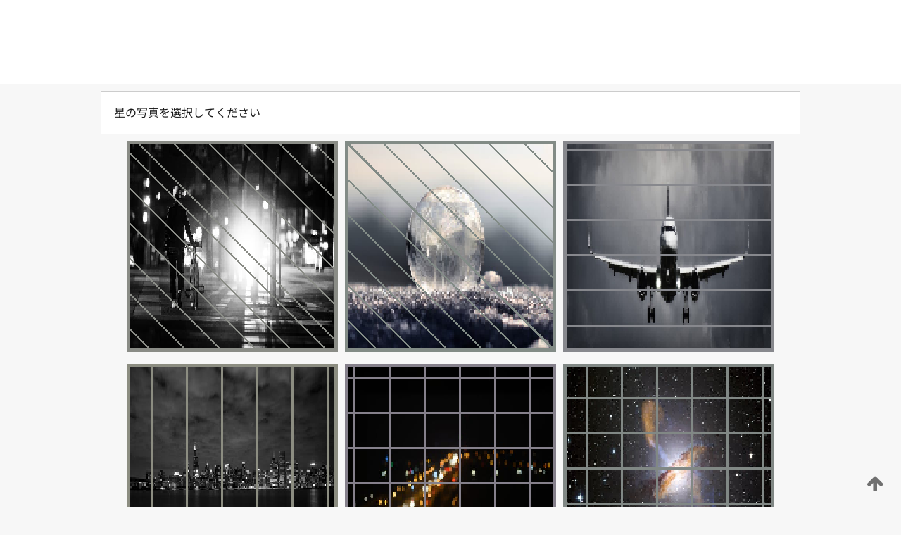

--- FILE ---
content_type: text/html;charset=UTF-8
request_url: https://patentscope.wipo.int/search/ja/detail.jsf?docId=WO2018190287
body_size: 216205
content:
<!DOCTYPE html>
<html xmlns="http://www.w3.org/1999/xhtml"><head id="j_idt3">
	<meta http-equiv="X-UA-Compatible" content="IE=edge" />
	<meta lang="ja" http-equiv="Content-Type" content="text/html;charset=utf-8" charset="utf-8" />

	
	<meta name="viewport" content="width=device-width, initial-scale=1.0, minimum-scale=1.0, maximum-scale=1.0" />
	
	<meta name="apple-mobile-web-app-capable" content="yes" />
	
	<meta name="apple-mobile-web-app-status-bar-style" content="black-translucent" />
		<meta name="Description" content="This patent search tool allows you not only to search the PCT database of about 2 million International Applications but also the worldwide patent collections. This search facility features: flexible search syntax; automatic word stemming and relevance ranking; as well as graphical results." />
		<meta name="Cache-Control" content="no-cache,no-store,must-revalidate" />
		<meta name="Expires" content="0" />
		<meta name="Pragma" content="no-cache" />
	
	<title>WIPO - 国際・国内特許データベース検索</title><link type="text/css" rel="stylesheet" href="/search/javax.faces.resource/theme.css.jsf?ln=primefaces-wipo" /><link type="text/css" rel="stylesheet" href="/search/javax.faces.resource/primefaces/fa/font-awesome.css.xhtml" /><script type="text/javascript" src="/search/javax.faces.resource/omnifaces.js.jsf;jsessionid=DCEECF9D2458217D685F56932F81C2FE.wapp2nB?ln=omnifaces&amp;v=2.6.9"></script><link type="text/css" rel="stylesheet" href="/search/javax.faces.resource/css/components.css.jsf;jsessionid=DCEECF9D2458217D685F56932F81C2FE.wapp2nB?ln=w-ps-cc" /><link type="text/css" rel="stylesheet" href="/search/javax.faces.resource/css/components.css.jsf;jsessionid=DCEECF9D2458217D685F56932F81C2FE.wapp2nB?ln=ps-cc" /><link type="text/css" rel="stylesheet" href="/search/javax.faces.resource/css/common/common.css.jsf;jsessionid=DCEECF9D2458217D685F56932F81C2FE.wapp2nB" /><link type="text/css" rel="stylesheet" href="/search/javax.faces.resource/css/common/primefaces-custom.css.jsf;jsessionid=DCEECF9D2458217D685F56932F81C2FE.wapp2nB" /><link type="text/css" rel="stylesheet" href="/search/javax.faces.resource/css/common/wfaces-custom.css.jsf;jsessionid=DCEECF9D2458217D685F56932F81C2FE.wapp2nB" /><link type="text/css" rel="stylesheet" href="/search/javax.faces.resource/css/wipo/ps-ulf-compatibility.css.jsf;jsessionid=DCEECF9D2458217D685F56932F81C2FE.wapp2nB" /><link type="text/css" rel="stylesheet" href="/search/javax.faces.resource/primefaces/components.css.xhtml;jsessionid=DCEECF9D2458217D685F56932F81C2FE.wapp2nB" /><script type="text/javascript" src="/search/javax.faces.resource/primefaces/jquery/jquery.js.xhtml;jsessionid=DCEECF9D2458217D685F56932F81C2FE.wapp2nB"></script><script type="text/javascript" src="/search/javax.faces.resource/primefaces/core.js.xhtml;jsessionid=DCEECF9D2458217D685F56932F81C2FE.wapp2nB"></script><script type="text/javascript" src="/search/javax.faces.resource/primefaces/components.js.xhtml;jsessionid=DCEECF9D2458217D685F56932F81C2FE.wapp2nB"></script><script type="text/javascript" src="/search/javax.faces.resource/primefaces/jquery/jquery-plugins.js.xhtml;jsessionid=DCEECF9D2458217D685F56932F81C2FE.wapp2nB"></script><script type="text/javascript" src="/search/javax.faces.resource/jsf.js.jsf;jsessionid=DCEECF9D2458217D685F56932F81C2FE.wapp2nB?ln=javax.faces"></script><style type="text/css">
		/*	When the drawerTriggering element has a top/bottom padding/margin (as the mainmenu items), 
			the position of the drawer must be updated correspondignly.*/
		.settings-drawer.b-drawer.wf-drawer-fix-position {
			top: -0.75rem;
		}	
	</style><style type="text/css">
		/*	When the drawerTriggering element has a top/bottom padding/margin (as the mainmenu items), 
			the position of the drawer must be updated correspondignly.*/
		.feedback-drawer.b-drawer.wf-drawer-fix-position {
			top: -0.75rem;
		}
		
		.feedback-message {
			margin-top: 1rem;
		}
	</style><style type="text/css">
		/*	When the drawerTriggering element has a top/bottom padding/margin (as the mainmenu items), 
			the position of the drawer must be updated correspondignly.*/
		.feedback-drawer.b-drawer.wf-drawer-fix-position {
			top: -0.75rem;
		}
	</style><script type="text/javascript">if(window.PrimeFaces){PrimeFaces.settings.locale='ja';}</script>
		<link href="/search/javax.faces.resource/w/css/wfaces.css.xhtml?v=1.0&amp;b=" rel="stylesheet" />




	<script>
		var APP_CTX='/search';
	</script>
		<script src="/search/javax.faces.resource/w/js/wfaces.js.xhtml?v=1.0&amp;b="></script><script type="text/javascript">
		epctmsg.lbl_designations_specific="特定";
		epctmsg.lbl_designations_none="なし";
		epctmsg.lbl_designations_all="すべて";
		epctmsg.lbl_designations_changeSelec="選択を変更";
		epctmsg.lbl_designations_chooseDesig="追記欄に記載する指定国を選択";
		epctmsg.no_results_text="次に一致する結果なし:";
	</script><script type="text/javascript" src="/search/javax.faces.resource/js/psa.js.jsf;jsessionid=DCEECF9D2458217D685F56932F81C2FE.wapp2nB"></script>
			<script src="https://webcomponents.wipo.int/polyfills/webcomponents-loader.js"></script>
	  		
	  		<script src="https://webcomponents.wipo.int/wipo-navbar/wipo-navbar.js"></script><script type="text/javascript" src="/search/javax.faces.resource/js/components.js.jsf;jsessionid=DCEECF9D2458217D685F56932F81C2FE.wapp2nB?ln=w-ps-cc"></script></head><body dir="ltr">
<div class="wf-overlayPanel"></div><div id="pageBlockUI" class="ui-blockui-content ui-widget ui-widget-content ui-corner-all ui-helper-hidden ui-shadow">
	<div class="b-infobox b-infobox--has-spinner">
	  <h4 class="b-infobox__title">
	    処理中
	  </h4>
	  <div class="b-infobox__text">
	    <p>
	    	しばらくお待ちください...
	    </p>
	  </div>
	</div></div><script id="pageBlockUI_s" type="text/javascript">$(function(){PrimeFaces.cw("BlockUI","widget_pageBlockUI",{id:"pageBlockUI",block:"@(.b-page)"});});</script>
<div class="b-page b-page--application">
	<div class="b-navigation b-navigation--has-close"><wipo-navbar appId='app-0072' applicationName='PATENTSCOPE' applicationLink='/search/ja' applicationCategory='patents' login='/search/wiposso/login' logout='/search/wiposso/logout' sso='unauthenticated' language='ja' languageOptions='[{"code":"en","name":null,"link":"/search/en/detail.jsf?docId=WO2018190287","targetTab":null},{"code":"fr","name":null,"link":"/search/fr/detail.jsf?docId=WO2018190287","targetTab":null},{"code":"de","name":null,"link":"/search/de/detail.jsf?docId=WO2018190287","targetTab":null},{"code":"es","name":null,"link":"/search/es/detail.jsf?docId=WO2018190287","targetTab":null},{"code":"pt","name":null,"link":"/search/pt/detail.jsf?docId=WO2018190287","targetTab":null},{"code":"ru","name":null,"link":"/search/ru/detail.jsf?docId=WO2018190287","targetTab":null},{"code":"ja","name":null,"link":null,"targetTab":null},{"code":"zh","name":null,"link":"/search/zh/detail.jsf?docId=WO2018190287","targetTab":null},{"code":"ko","name":null,"link":"/search/ko/detail.jsf?docId=WO2018190287","targetTab":null},{"code":"ar","name":null,"link":"/search/ar/detail.jsf?docId=WO2018190287","targetTab":null}]' userOptions='[{"code":null,"name":"最近実行した検索","link":"/search/ja/reg/user_session_queries.jsf","targetTab":"_self"},{"code":null,"name":"保存した検索条件","link":"/search/ja/reg/user_queries.jsf","targetTab":"_self"},{"code":null,"name":"マーカッシュ構造検索 (バッチ処理)","link":"/search/ja/chemc/batches.jsf","targetTab":"_self"},{"code":null,"name":"出願のウォッチリスト","link":"/search/ja/reg/watching.jsf","targetTab":"_self"}]' helpOptions='[{"code":"contact","name":null,"link":"https://www3.wipo.int/contact/en/area.jsp?area=patentscope-db","targetTab":null},{"code":"faq","name":null,"link":"https://www.wipo.int/patentscope/en/faqs_patentscope.html","targetTab":null}]' helpMore='[{"code":null,"name":"PATENTSCOPE ユーザコミュニティ","link":"https://www.linkedin.com/groups/9811620/","targetTab":"_blank"},{"code":null,"name":"PATENTSCOPE ヘルプ","link":"/search/ja/help/help.jsf","targetTab":"_self"},{"code":null,"name":"ご利用条件","link":"https://www.wipo.int/patentscope/en/data/terms_patentscope.html","targetTab":"_blank"},{"code":null,"name":"プライバシーポリシー","link":"https://www.wipo.int/tools/ja/privacy_policy-ipportal.html","targetTab":"_blank"}]' hide-search='true'><div style='background:black; height: 48px; width: 100%'></div></wipo-navbar>
		
		
		<div class="b-navigation-floater-bottom">
			<a class="fa fa-fw fa-arrow-up" style="text-decoration:none; float: right; color: #707070; font-size: 26px; margin: 20px;" onclick="wscrollToTop();"></a>
		</div>
		
	</div>


	
	
	
	<div id="popups">
	</div>
	
	
	
	
	<div class="c-left-watermark">
	</div><div class="ps-no-content">
<form id="psCaptchaForm" name="psCaptchaForm" method="post" action="/search/ja/detail.jsf;jsessionid=DCEECF9D2458217D685F56932F81C2FE.wapp2nB?docId=WO2018190287" enctype="application/x-www-form-urlencoded">
<input type="hidden" name="psCaptchaForm" value="psCaptchaForm" />
<span id="psCaptchaPanel">
		
		<div class="b-step b-pointer-scope">
	 
			 <div class="b-step__content">
		    	
		    	<div class="b-step__content-top"><span id="pictures">
						
	<div class="b-view-panel    ">
		<div class="b-view-panel__content ">
			
			<div class="b-view-panel__fold-in">
				<div class="b-view-panel__section ">星の写真を選択してください
				</div>
			</div>
		</div>
		
		<div class="b-view-panel__actions">
			<div class="b-view-panel__action-secondary">
			</div>
			<div class="b-view-panel__action-primary">
			</div>
		</div>


	</div>
				
				<div style="display: flex; justify-content: center;"><table id="graph">
<tbody>
<tr>
<td><a id="click1" href="#" class="ui-commandlink ui-widget" onclick="PrimeFaces.ab({s:&quot;click1&quot;,u:&quot;psCaptchaPanel&quot;,onst:function(cfg){$('#pictures').hide();}});return false;"><img id="image1" src="[data-uri]" alt="" class="ps-captcha-img" /></a></td>
<td><a id="click2" href="#" class="ui-commandlink ui-widget" onclick="PrimeFaces.ab({s:&quot;click2&quot;,u:&quot;psCaptchaPanel&quot;,onst:function(cfg){$('#pictures').hide();}});return false;"><img id="image2" src="[data-uri]" alt="" class="ps-captcha-img" /></a></td>
<td><a id="click3" href="#" class="ui-commandlink ui-widget" onclick="PrimeFaces.ab({s:&quot;click3&quot;,u:&quot;psCaptchaPanel&quot;,onst:function(cfg){$('#pictures').hide();}});return false;"><img id="image3" src="[data-uri]" alt="" class="ps-captcha-img" /></a></td>
</tr>
<tr>
<td><a id="click4" href="#" class="ui-commandlink ui-widget" onclick="PrimeFaces.ab({s:&quot;click4&quot;,u:&quot;psCaptchaPanel&quot;,onst:function(cfg){$('#pictures').hide();}});return false;"><img id="image4" src="[data-uri]" alt="" class="ps-captcha-img" /></a></td>
<td><a id="click5" href="#" class="ui-commandlink ui-widget" onclick="PrimeFaces.ab({s:&quot;click5&quot;,u:&quot;psCaptchaPanel&quot;,onst:function(cfg){$('#pictures').hide();}});return false;"><img id="image5" src="[data-uri]" alt="" class="ps-captcha-img" /></a></td>
<td><a id="click6" href="#" class="ui-commandlink ui-widget" onclick="PrimeFaces.ab({s:&quot;click6&quot;,u:&quot;psCaptchaPanel&quot;,onst:function(cfg){$('#pictures').hide();}});return false;"><img id="image6" src="[data-uri]" alt="" class="ps-captcha-img" /></a></td>
</tr>
</tbody>
</table>

			 	</div></span>
		    	</div>
		    	
		    	<div class="b-step__content-bottom">
		    	</div>
			 	
			 </div>
</div></span><input type="hidden" name="javax.faces.ViewState" id="j_id1:javax.faces.ViewState:0" value="1742032525709343912:-4124456043400520207" autocomplete="off" />
</form></div>
	
	
	
	
	<div class="c-footer"> # - 
	</div>
</div><script type="text/javascript" id="j_idt60">
		if(typeof(load_w_scripts) != 'undefined') load_w_scripts();
	</script><script type="text/javascript" id="init_w_ps_components">
			load_w_ps_cc_scripts();
		</script><script type="text/javascript">OmniFaces.DeferredScript.add('/search/javax.faces.resource/js/components.js.jsf?ln=ps-cc');</script></body>
</html>